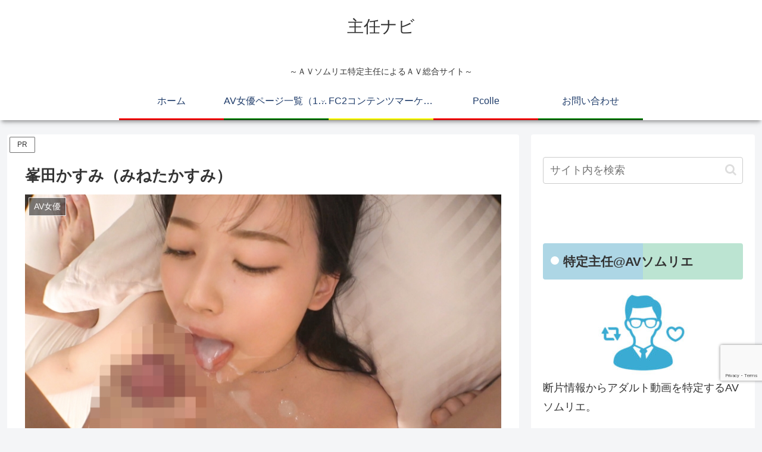

--- FILE ---
content_type: text/html; charset=utf-8
request_url: https://www.google.com/recaptcha/api2/anchor?ar=1&k=6LcFrQUhAAAAABN0vpiI6I9MoPSMUtpiV_NySF71&co=aHR0cHM6Ly9zaHVuaW5uYXZpLmNvbTo0NDM.&hl=en&v=PoyoqOPhxBO7pBk68S4YbpHZ&size=invisible&anchor-ms=20000&execute-ms=30000&cb=cj0wqjqimfdx
body_size: 48802
content:
<!DOCTYPE HTML><html dir="ltr" lang="en"><head><meta http-equiv="Content-Type" content="text/html; charset=UTF-8">
<meta http-equiv="X-UA-Compatible" content="IE=edge">
<title>reCAPTCHA</title>
<style type="text/css">
/* cyrillic-ext */
@font-face {
  font-family: 'Roboto';
  font-style: normal;
  font-weight: 400;
  font-stretch: 100%;
  src: url(//fonts.gstatic.com/s/roboto/v48/KFO7CnqEu92Fr1ME7kSn66aGLdTylUAMa3GUBHMdazTgWw.woff2) format('woff2');
  unicode-range: U+0460-052F, U+1C80-1C8A, U+20B4, U+2DE0-2DFF, U+A640-A69F, U+FE2E-FE2F;
}
/* cyrillic */
@font-face {
  font-family: 'Roboto';
  font-style: normal;
  font-weight: 400;
  font-stretch: 100%;
  src: url(//fonts.gstatic.com/s/roboto/v48/KFO7CnqEu92Fr1ME7kSn66aGLdTylUAMa3iUBHMdazTgWw.woff2) format('woff2');
  unicode-range: U+0301, U+0400-045F, U+0490-0491, U+04B0-04B1, U+2116;
}
/* greek-ext */
@font-face {
  font-family: 'Roboto';
  font-style: normal;
  font-weight: 400;
  font-stretch: 100%;
  src: url(//fonts.gstatic.com/s/roboto/v48/KFO7CnqEu92Fr1ME7kSn66aGLdTylUAMa3CUBHMdazTgWw.woff2) format('woff2');
  unicode-range: U+1F00-1FFF;
}
/* greek */
@font-face {
  font-family: 'Roboto';
  font-style: normal;
  font-weight: 400;
  font-stretch: 100%;
  src: url(//fonts.gstatic.com/s/roboto/v48/KFO7CnqEu92Fr1ME7kSn66aGLdTylUAMa3-UBHMdazTgWw.woff2) format('woff2');
  unicode-range: U+0370-0377, U+037A-037F, U+0384-038A, U+038C, U+038E-03A1, U+03A3-03FF;
}
/* math */
@font-face {
  font-family: 'Roboto';
  font-style: normal;
  font-weight: 400;
  font-stretch: 100%;
  src: url(//fonts.gstatic.com/s/roboto/v48/KFO7CnqEu92Fr1ME7kSn66aGLdTylUAMawCUBHMdazTgWw.woff2) format('woff2');
  unicode-range: U+0302-0303, U+0305, U+0307-0308, U+0310, U+0312, U+0315, U+031A, U+0326-0327, U+032C, U+032F-0330, U+0332-0333, U+0338, U+033A, U+0346, U+034D, U+0391-03A1, U+03A3-03A9, U+03B1-03C9, U+03D1, U+03D5-03D6, U+03F0-03F1, U+03F4-03F5, U+2016-2017, U+2034-2038, U+203C, U+2040, U+2043, U+2047, U+2050, U+2057, U+205F, U+2070-2071, U+2074-208E, U+2090-209C, U+20D0-20DC, U+20E1, U+20E5-20EF, U+2100-2112, U+2114-2115, U+2117-2121, U+2123-214F, U+2190, U+2192, U+2194-21AE, U+21B0-21E5, U+21F1-21F2, U+21F4-2211, U+2213-2214, U+2216-22FF, U+2308-230B, U+2310, U+2319, U+231C-2321, U+2336-237A, U+237C, U+2395, U+239B-23B7, U+23D0, U+23DC-23E1, U+2474-2475, U+25AF, U+25B3, U+25B7, U+25BD, U+25C1, U+25CA, U+25CC, U+25FB, U+266D-266F, U+27C0-27FF, U+2900-2AFF, U+2B0E-2B11, U+2B30-2B4C, U+2BFE, U+3030, U+FF5B, U+FF5D, U+1D400-1D7FF, U+1EE00-1EEFF;
}
/* symbols */
@font-face {
  font-family: 'Roboto';
  font-style: normal;
  font-weight: 400;
  font-stretch: 100%;
  src: url(//fonts.gstatic.com/s/roboto/v48/KFO7CnqEu92Fr1ME7kSn66aGLdTylUAMaxKUBHMdazTgWw.woff2) format('woff2');
  unicode-range: U+0001-000C, U+000E-001F, U+007F-009F, U+20DD-20E0, U+20E2-20E4, U+2150-218F, U+2190, U+2192, U+2194-2199, U+21AF, U+21E6-21F0, U+21F3, U+2218-2219, U+2299, U+22C4-22C6, U+2300-243F, U+2440-244A, U+2460-24FF, U+25A0-27BF, U+2800-28FF, U+2921-2922, U+2981, U+29BF, U+29EB, U+2B00-2BFF, U+4DC0-4DFF, U+FFF9-FFFB, U+10140-1018E, U+10190-1019C, U+101A0, U+101D0-101FD, U+102E0-102FB, U+10E60-10E7E, U+1D2C0-1D2D3, U+1D2E0-1D37F, U+1F000-1F0FF, U+1F100-1F1AD, U+1F1E6-1F1FF, U+1F30D-1F30F, U+1F315, U+1F31C, U+1F31E, U+1F320-1F32C, U+1F336, U+1F378, U+1F37D, U+1F382, U+1F393-1F39F, U+1F3A7-1F3A8, U+1F3AC-1F3AF, U+1F3C2, U+1F3C4-1F3C6, U+1F3CA-1F3CE, U+1F3D4-1F3E0, U+1F3ED, U+1F3F1-1F3F3, U+1F3F5-1F3F7, U+1F408, U+1F415, U+1F41F, U+1F426, U+1F43F, U+1F441-1F442, U+1F444, U+1F446-1F449, U+1F44C-1F44E, U+1F453, U+1F46A, U+1F47D, U+1F4A3, U+1F4B0, U+1F4B3, U+1F4B9, U+1F4BB, U+1F4BF, U+1F4C8-1F4CB, U+1F4D6, U+1F4DA, U+1F4DF, U+1F4E3-1F4E6, U+1F4EA-1F4ED, U+1F4F7, U+1F4F9-1F4FB, U+1F4FD-1F4FE, U+1F503, U+1F507-1F50B, U+1F50D, U+1F512-1F513, U+1F53E-1F54A, U+1F54F-1F5FA, U+1F610, U+1F650-1F67F, U+1F687, U+1F68D, U+1F691, U+1F694, U+1F698, U+1F6AD, U+1F6B2, U+1F6B9-1F6BA, U+1F6BC, U+1F6C6-1F6CF, U+1F6D3-1F6D7, U+1F6E0-1F6EA, U+1F6F0-1F6F3, U+1F6F7-1F6FC, U+1F700-1F7FF, U+1F800-1F80B, U+1F810-1F847, U+1F850-1F859, U+1F860-1F887, U+1F890-1F8AD, U+1F8B0-1F8BB, U+1F8C0-1F8C1, U+1F900-1F90B, U+1F93B, U+1F946, U+1F984, U+1F996, U+1F9E9, U+1FA00-1FA6F, U+1FA70-1FA7C, U+1FA80-1FA89, U+1FA8F-1FAC6, U+1FACE-1FADC, U+1FADF-1FAE9, U+1FAF0-1FAF8, U+1FB00-1FBFF;
}
/* vietnamese */
@font-face {
  font-family: 'Roboto';
  font-style: normal;
  font-weight: 400;
  font-stretch: 100%;
  src: url(//fonts.gstatic.com/s/roboto/v48/KFO7CnqEu92Fr1ME7kSn66aGLdTylUAMa3OUBHMdazTgWw.woff2) format('woff2');
  unicode-range: U+0102-0103, U+0110-0111, U+0128-0129, U+0168-0169, U+01A0-01A1, U+01AF-01B0, U+0300-0301, U+0303-0304, U+0308-0309, U+0323, U+0329, U+1EA0-1EF9, U+20AB;
}
/* latin-ext */
@font-face {
  font-family: 'Roboto';
  font-style: normal;
  font-weight: 400;
  font-stretch: 100%;
  src: url(//fonts.gstatic.com/s/roboto/v48/KFO7CnqEu92Fr1ME7kSn66aGLdTylUAMa3KUBHMdazTgWw.woff2) format('woff2');
  unicode-range: U+0100-02BA, U+02BD-02C5, U+02C7-02CC, U+02CE-02D7, U+02DD-02FF, U+0304, U+0308, U+0329, U+1D00-1DBF, U+1E00-1E9F, U+1EF2-1EFF, U+2020, U+20A0-20AB, U+20AD-20C0, U+2113, U+2C60-2C7F, U+A720-A7FF;
}
/* latin */
@font-face {
  font-family: 'Roboto';
  font-style: normal;
  font-weight: 400;
  font-stretch: 100%;
  src: url(//fonts.gstatic.com/s/roboto/v48/KFO7CnqEu92Fr1ME7kSn66aGLdTylUAMa3yUBHMdazQ.woff2) format('woff2');
  unicode-range: U+0000-00FF, U+0131, U+0152-0153, U+02BB-02BC, U+02C6, U+02DA, U+02DC, U+0304, U+0308, U+0329, U+2000-206F, U+20AC, U+2122, U+2191, U+2193, U+2212, U+2215, U+FEFF, U+FFFD;
}
/* cyrillic-ext */
@font-face {
  font-family: 'Roboto';
  font-style: normal;
  font-weight: 500;
  font-stretch: 100%;
  src: url(//fonts.gstatic.com/s/roboto/v48/KFO7CnqEu92Fr1ME7kSn66aGLdTylUAMa3GUBHMdazTgWw.woff2) format('woff2');
  unicode-range: U+0460-052F, U+1C80-1C8A, U+20B4, U+2DE0-2DFF, U+A640-A69F, U+FE2E-FE2F;
}
/* cyrillic */
@font-face {
  font-family: 'Roboto';
  font-style: normal;
  font-weight: 500;
  font-stretch: 100%;
  src: url(//fonts.gstatic.com/s/roboto/v48/KFO7CnqEu92Fr1ME7kSn66aGLdTylUAMa3iUBHMdazTgWw.woff2) format('woff2');
  unicode-range: U+0301, U+0400-045F, U+0490-0491, U+04B0-04B1, U+2116;
}
/* greek-ext */
@font-face {
  font-family: 'Roboto';
  font-style: normal;
  font-weight: 500;
  font-stretch: 100%;
  src: url(//fonts.gstatic.com/s/roboto/v48/KFO7CnqEu92Fr1ME7kSn66aGLdTylUAMa3CUBHMdazTgWw.woff2) format('woff2');
  unicode-range: U+1F00-1FFF;
}
/* greek */
@font-face {
  font-family: 'Roboto';
  font-style: normal;
  font-weight: 500;
  font-stretch: 100%;
  src: url(//fonts.gstatic.com/s/roboto/v48/KFO7CnqEu92Fr1ME7kSn66aGLdTylUAMa3-UBHMdazTgWw.woff2) format('woff2');
  unicode-range: U+0370-0377, U+037A-037F, U+0384-038A, U+038C, U+038E-03A1, U+03A3-03FF;
}
/* math */
@font-face {
  font-family: 'Roboto';
  font-style: normal;
  font-weight: 500;
  font-stretch: 100%;
  src: url(//fonts.gstatic.com/s/roboto/v48/KFO7CnqEu92Fr1ME7kSn66aGLdTylUAMawCUBHMdazTgWw.woff2) format('woff2');
  unicode-range: U+0302-0303, U+0305, U+0307-0308, U+0310, U+0312, U+0315, U+031A, U+0326-0327, U+032C, U+032F-0330, U+0332-0333, U+0338, U+033A, U+0346, U+034D, U+0391-03A1, U+03A3-03A9, U+03B1-03C9, U+03D1, U+03D5-03D6, U+03F0-03F1, U+03F4-03F5, U+2016-2017, U+2034-2038, U+203C, U+2040, U+2043, U+2047, U+2050, U+2057, U+205F, U+2070-2071, U+2074-208E, U+2090-209C, U+20D0-20DC, U+20E1, U+20E5-20EF, U+2100-2112, U+2114-2115, U+2117-2121, U+2123-214F, U+2190, U+2192, U+2194-21AE, U+21B0-21E5, U+21F1-21F2, U+21F4-2211, U+2213-2214, U+2216-22FF, U+2308-230B, U+2310, U+2319, U+231C-2321, U+2336-237A, U+237C, U+2395, U+239B-23B7, U+23D0, U+23DC-23E1, U+2474-2475, U+25AF, U+25B3, U+25B7, U+25BD, U+25C1, U+25CA, U+25CC, U+25FB, U+266D-266F, U+27C0-27FF, U+2900-2AFF, U+2B0E-2B11, U+2B30-2B4C, U+2BFE, U+3030, U+FF5B, U+FF5D, U+1D400-1D7FF, U+1EE00-1EEFF;
}
/* symbols */
@font-face {
  font-family: 'Roboto';
  font-style: normal;
  font-weight: 500;
  font-stretch: 100%;
  src: url(//fonts.gstatic.com/s/roboto/v48/KFO7CnqEu92Fr1ME7kSn66aGLdTylUAMaxKUBHMdazTgWw.woff2) format('woff2');
  unicode-range: U+0001-000C, U+000E-001F, U+007F-009F, U+20DD-20E0, U+20E2-20E4, U+2150-218F, U+2190, U+2192, U+2194-2199, U+21AF, U+21E6-21F0, U+21F3, U+2218-2219, U+2299, U+22C4-22C6, U+2300-243F, U+2440-244A, U+2460-24FF, U+25A0-27BF, U+2800-28FF, U+2921-2922, U+2981, U+29BF, U+29EB, U+2B00-2BFF, U+4DC0-4DFF, U+FFF9-FFFB, U+10140-1018E, U+10190-1019C, U+101A0, U+101D0-101FD, U+102E0-102FB, U+10E60-10E7E, U+1D2C0-1D2D3, U+1D2E0-1D37F, U+1F000-1F0FF, U+1F100-1F1AD, U+1F1E6-1F1FF, U+1F30D-1F30F, U+1F315, U+1F31C, U+1F31E, U+1F320-1F32C, U+1F336, U+1F378, U+1F37D, U+1F382, U+1F393-1F39F, U+1F3A7-1F3A8, U+1F3AC-1F3AF, U+1F3C2, U+1F3C4-1F3C6, U+1F3CA-1F3CE, U+1F3D4-1F3E0, U+1F3ED, U+1F3F1-1F3F3, U+1F3F5-1F3F7, U+1F408, U+1F415, U+1F41F, U+1F426, U+1F43F, U+1F441-1F442, U+1F444, U+1F446-1F449, U+1F44C-1F44E, U+1F453, U+1F46A, U+1F47D, U+1F4A3, U+1F4B0, U+1F4B3, U+1F4B9, U+1F4BB, U+1F4BF, U+1F4C8-1F4CB, U+1F4D6, U+1F4DA, U+1F4DF, U+1F4E3-1F4E6, U+1F4EA-1F4ED, U+1F4F7, U+1F4F9-1F4FB, U+1F4FD-1F4FE, U+1F503, U+1F507-1F50B, U+1F50D, U+1F512-1F513, U+1F53E-1F54A, U+1F54F-1F5FA, U+1F610, U+1F650-1F67F, U+1F687, U+1F68D, U+1F691, U+1F694, U+1F698, U+1F6AD, U+1F6B2, U+1F6B9-1F6BA, U+1F6BC, U+1F6C6-1F6CF, U+1F6D3-1F6D7, U+1F6E0-1F6EA, U+1F6F0-1F6F3, U+1F6F7-1F6FC, U+1F700-1F7FF, U+1F800-1F80B, U+1F810-1F847, U+1F850-1F859, U+1F860-1F887, U+1F890-1F8AD, U+1F8B0-1F8BB, U+1F8C0-1F8C1, U+1F900-1F90B, U+1F93B, U+1F946, U+1F984, U+1F996, U+1F9E9, U+1FA00-1FA6F, U+1FA70-1FA7C, U+1FA80-1FA89, U+1FA8F-1FAC6, U+1FACE-1FADC, U+1FADF-1FAE9, U+1FAF0-1FAF8, U+1FB00-1FBFF;
}
/* vietnamese */
@font-face {
  font-family: 'Roboto';
  font-style: normal;
  font-weight: 500;
  font-stretch: 100%;
  src: url(//fonts.gstatic.com/s/roboto/v48/KFO7CnqEu92Fr1ME7kSn66aGLdTylUAMa3OUBHMdazTgWw.woff2) format('woff2');
  unicode-range: U+0102-0103, U+0110-0111, U+0128-0129, U+0168-0169, U+01A0-01A1, U+01AF-01B0, U+0300-0301, U+0303-0304, U+0308-0309, U+0323, U+0329, U+1EA0-1EF9, U+20AB;
}
/* latin-ext */
@font-face {
  font-family: 'Roboto';
  font-style: normal;
  font-weight: 500;
  font-stretch: 100%;
  src: url(//fonts.gstatic.com/s/roboto/v48/KFO7CnqEu92Fr1ME7kSn66aGLdTylUAMa3KUBHMdazTgWw.woff2) format('woff2');
  unicode-range: U+0100-02BA, U+02BD-02C5, U+02C7-02CC, U+02CE-02D7, U+02DD-02FF, U+0304, U+0308, U+0329, U+1D00-1DBF, U+1E00-1E9F, U+1EF2-1EFF, U+2020, U+20A0-20AB, U+20AD-20C0, U+2113, U+2C60-2C7F, U+A720-A7FF;
}
/* latin */
@font-face {
  font-family: 'Roboto';
  font-style: normal;
  font-weight: 500;
  font-stretch: 100%;
  src: url(//fonts.gstatic.com/s/roboto/v48/KFO7CnqEu92Fr1ME7kSn66aGLdTylUAMa3yUBHMdazQ.woff2) format('woff2');
  unicode-range: U+0000-00FF, U+0131, U+0152-0153, U+02BB-02BC, U+02C6, U+02DA, U+02DC, U+0304, U+0308, U+0329, U+2000-206F, U+20AC, U+2122, U+2191, U+2193, U+2212, U+2215, U+FEFF, U+FFFD;
}
/* cyrillic-ext */
@font-face {
  font-family: 'Roboto';
  font-style: normal;
  font-weight: 900;
  font-stretch: 100%;
  src: url(//fonts.gstatic.com/s/roboto/v48/KFO7CnqEu92Fr1ME7kSn66aGLdTylUAMa3GUBHMdazTgWw.woff2) format('woff2');
  unicode-range: U+0460-052F, U+1C80-1C8A, U+20B4, U+2DE0-2DFF, U+A640-A69F, U+FE2E-FE2F;
}
/* cyrillic */
@font-face {
  font-family: 'Roboto';
  font-style: normal;
  font-weight: 900;
  font-stretch: 100%;
  src: url(//fonts.gstatic.com/s/roboto/v48/KFO7CnqEu92Fr1ME7kSn66aGLdTylUAMa3iUBHMdazTgWw.woff2) format('woff2');
  unicode-range: U+0301, U+0400-045F, U+0490-0491, U+04B0-04B1, U+2116;
}
/* greek-ext */
@font-face {
  font-family: 'Roboto';
  font-style: normal;
  font-weight: 900;
  font-stretch: 100%;
  src: url(//fonts.gstatic.com/s/roboto/v48/KFO7CnqEu92Fr1ME7kSn66aGLdTylUAMa3CUBHMdazTgWw.woff2) format('woff2');
  unicode-range: U+1F00-1FFF;
}
/* greek */
@font-face {
  font-family: 'Roboto';
  font-style: normal;
  font-weight: 900;
  font-stretch: 100%;
  src: url(//fonts.gstatic.com/s/roboto/v48/KFO7CnqEu92Fr1ME7kSn66aGLdTylUAMa3-UBHMdazTgWw.woff2) format('woff2');
  unicode-range: U+0370-0377, U+037A-037F, U+0384-038A, U+038C, U+038E-03A1, U+03A3-03FF;
}
/* math */
@font-face {
  font-family: 'Roboto';
  font-style: normal;
  font-weight: 900;
  font-stretch: 100%;
  src: url(//fonts.gstatic.com/s/roboto/v48/KFO7CnqEu92Fr1ME7kSn66aGLdTylUAMawCUBHMdazTgWw.woff2) format('woff2');
  unicode-range: U+0302-0303, U+0305, U+0307-0308, U+0310, U+0312, U+0315, U+031A, U+0326-0327, U+032C, U+032F-0330, U+0332-0333, U+0338, U+033A, U+0346, U+034D, U+0391-03A1, U+03A3-03A9, U+03B1-03C9, U+03D1, U+03D5-03D6, U+03F0-03F1, U+03F4-03F5, U+2016-2017, U+2034-2038, U+203C, U+2040, U+2043, U+2047, U+2050, U+2057, U+205F, U+2070-2071, U+2074-208E, U+2090-209C, U+20D0-20DC, U+20E1, U+20E5-20EF, U+2100-2112, U+2114-2115, U+2117-2121, U+2123-214F, U+2190, U+2192, U+2194-21AE, U+21B0-21E5, U+21F1-21F2, U+21F4-2211, U+2213-2214, U+2216-22FF, U+2308-230B, U+2310, U+2319, U+231C-2321, U+2336-237A, U+237C, U+2395, U+239B-23B7, U+23D0, U+23DC-23E1, U+2474-2475, U+25AF, U+25B3, U+25B7, U+25BD, U+25C1, U+25CA, U+25CC, U+25FB, U+266D-266F, U+27C0-27FF, U+2900-2AFF, U+2B0E-2B11, U+2B30-2B4C, U+2BFE, U+3030, U+FF5B, U+FF5D, U+1D400-1D7FF, U+1EE00-1EEFF;
}
/* symbols */
@font-face {
  font-family: 'Roboto';
  font-style: normal;
  font-weight: 900;
  font-stretch: 100%;
  src: url(//fonts.gstatic.com/s/roboto/v48/KFO7CnqEu92Fr1ME7kSn66aGLdTylUAMaxKUBHMdazTgWw.woff2) format('woff2');
  unicode-range: U+0001-000C, U+000E-001F, U+007F-009F, U+20DD-20E0, U+20E2-20E4, U+2150-218F, U+2190, U+2192, U+2194-2199, U+21AF, U+21E6-21F0, U+21F3, U+2218-2219, U+2299, U+22C4-22C6, U+2300-243F, U+2440-244A, U+2460-24FF, U+25A0-27BF, U+2800-28FF, U+2921-2922, U+2981, U+29BF, U+29EB, U+2B00-2BFF, U+4DC0-4DFF, U+FFF9-FFFB, U+10140-1018E, U+10190-1019C, U+101A0, U+101D0-101FD, U+102E0-102FB, U+10E60-10E7E, U+1D2C0-1D2D3, U+1D2E0-1D37F, U+1F000-1F0FF, U+1F100-1F1AD, U+1F1E6-1F1FF, U+1F30D-1F30F, U+1F315, U+1F31C, U+1F31E, U+1F320-1F32C, U+1F336, U+1F378, U+1F37D, U+1F382, U+1F393-1F39F, U+1F3A7-1F3A8, U+1F3AC-1F3AF, U+1F3C2, U+1F3C4-1F3C6, U+1F3CA-1F3CE, U+1F3D4-1F3E0, U+1F3ED, U+1F3F1-1F3F3, U+1F3F5-1F3F7, U+1F408, U+1F415, U+1F41F, U+1F426, U+1F43F, U+1F441-1F442, U+1F444, U+1F446-1F449, U+1F44C-1F44E, U+1F453, U+1F46A, U+1F47D, U+1F4A3, U+1F4B0, U+1F4B3, U+1F4B9, U+1F4BB, U+1F4BF, U+1F4C8-1F4CB, U+1F4D6, U+1F4DA, U+1F4DF, U+1F4E3-1F4E6, U+1F4EA-1F4ED, U+1F4F7, U+1F4F9-1F4FB, U+1F4FD-1F4FE, U+1F503, U+1F507-1F50B, U+1F50D, U+1F512-1F513, U+1F53E-1F54A, U+1F54F-1F5FA, U+1F610, U+1F650-1F67F, U+1F687, U+1F68D, U+1F691, U+1F694, U+1F698, U+1F6AD, U+1F6B2, U+1F6B9-1F6BA, U+1F6BC, U+1F6C6-1F6CF, U+1F6D3-1F6D7, U+1F6E0-1F6EA, U+1F6F0-1F6F3, U+1F6F7-1F6FC, U+1F700-1F7FF, U+1F800-1F80B, U+1F810-1F847, U+1F850-1F859, U+1F860-1F887, U+1F890-1F8AD, U+1F8B0-1F8BB, U+1F8C0-1F8C1, U+1F900-1F90B, U+1F93B, U+1F946, U+1F984, U+1F996, U+1F9E9, U+1FA00-1FA6F, U+1FA70-1FA7C, U+1FA80-1FA89, U+1FA8F-1FAC6, U+1FACE-1FADC, U+1FADF-1FAE9, U+1FAF0-1FAF8, U+1FB00-1FBFF;
}
/* vietnamese */
@font-face {
  font-family: 'Roboto';
  font-style: normal;
  font-weight: 900;
  font-stretch: 100%;
  src: url(//fonts.gstatic.com/s/roboto/v48/KFO7CnqEu92Fr1ME7kSn66aGLdTylUAMa3OUBHMdazTgWw.woff2) format('woff2');
  unicode-range: U+0102-0103, U+0110-0111, U+0128-0129, U+0168-0169, U+01A0-01A1, U+01AF-01B0, U+0300-0301, U+0303-0304, U+0308-0309, U+0323, U+0329, U+1EA0-1EF9, U+20AB;
}
/* latin-ext */
@font-face {
  font-family: 'Roboto';
  font-style: normal;
  font-weight: 900;
  font-stretch: 100%;
  src: url(//fonts.gstatic.com/s/roboto/v48/KFO7CnqEu92Fr1ME7kSn66aGLdTylUAMa3KUBHMdazTgWw.woff2) format('woff2');
  unicode-range: U+0100-02BA, U+02BD-02C5, U+02C7-02CC, U+02CE-02D7, U+02DD-02FF, U+0304, U+0308, U+0329, U+1D00-1DBF, U+1E00-1E9F, U+1EF2-1EFF, U+2020, U+20A0-20AB, U+20AD-20C0, U+2113, U+2C60-2C7F, U+A720-A7FF;
}
/* latin */
@font-face {
  font-family: 'Roboto';
  font-style: normal;
  font-weight: 900;
  font-stretch: 100%;
  src: url(//fonts.gstatic.com/s/roboto/v48/KFO7CnqEu92Fr1ME7kSn66aGLdTylUAMa3yUBHMdazQ.woff2) format('woff2');
  unicode-range: U+0000-00FF, U+0131, U+0152-0153, U+02BB-02BC, U+02C6, U+02DA, U+02DC, U+0304, U+0308, U+0329, U+2000-206F, U+20AC, U+2122, U+2191, U+2193, U+2212, U+2215, U+FEFF, U+FFFD;
}

</style>
<link rel="stylesheet" type="text/css" href="https://www.gstatic.com/recaptcha/releases/PoyoqOPhxBO7pBk68S4YbpHZ/styles__ltr.css">
<script nonce="FaD9PgOlFAwkdB5q7ZRwRQ" type="text/javascript">window['__recaptcha_api'] = 'https://www.google.com/recaptcha/api2/';</script>
<script type="text/javascript" src="https://www.gstatic.com/recaptcha/releases/PoyoqOPhxBO7pBk68S4YbpHZ/recaptcha__en.js" nonce="FaD9PgOlFAwkdB5q7ZRwRQ">
      
    </script></head>
<body><div id="rc-anchor-alert" class="rc-anchor-alert"></div>
<input type="hidden" id="recaptcha-token" value="[base64]">
<script type="text/javascript" nonce="FaD9PgOlFAwkdB5q7ZRwRQ">
      recaptcha.anchor.Main.init("[\x22ainput\x22,[\x22bgdata\x22,\x22\x22,\[base64]/[base64]/[base64]/[base64]/[base64]/[base64]/[base64]/[base64]/[base64]/[base64]\\u003d\x22,\[base64]\\u003d\\u003d\x22,\[base64]/[base64]/Cv8OKw6wbOyvCj8Onw4vCtA7DmsKnB8Obw4XDjcOuw4TDvMKpw67DjhcLO0kfO8OvYSTDtDDCnmogQlA1aMOCw5XDqsK5Y8K+w40LE8KVFMKjwqAjwrUffMKBw7gkwp7CrGMsQXMrwr/CrXzDssK6JXjCq8KUwqE5wqvCqR/[base64]/DhsOHWcKdSVgpB8OcAMOgw63DmD3Dl8OAwqYlw7l/PEp6w5fCsCQ4fcOLwr0FwqbCkcKUPmEvw4jDiBh9wr/DsyJqL0vCp2/[base64]/DucKQwqZRKmAUwoXCr8OOaxVOSTPCrQwbKcOgcMKZO3Nzw73DoS3DocKlVcONXMK5McOXEsOPIsOlwoQKwppDPUbDlwoZL2/DgyjDo1Eywo43LBhjXWcfOxLDrMKIa8OIWMK6w53Du3/[base64]/CjnzDtBfChMOHwoFDw5jCk8OyMDnDkjfCqF3DgsOxwrvDiBnDtTJSw6E/KcOgdMOUw53DljXDjh/DpRXDtB9dF3M1wpsgwoPCoyM4aMO5D8Oyw691UR4gwpI3WlbDiwvDu8O/[base64]/X8KdWMOOTMKTw5BCXMKWZGtYwqh5EcKjwofDqDkMO2FXSnUXw6LDhcKZw4obZ8OvEzEaXw1WRMKfG2NCGDdrGyp6wq4Ib8Ocw4UOwovCmcO9wqN6ZQ5tHsKww4g/[base64]/DgjLCqQ3DsF/DhxcUwpLCj8OPS8KXw7ocwpZNwrPCp8KTOSVMMwdFwp7DrMKmw6wFwq7Cn0/CmDkND0DCmMK/bQXDpcK1CFvDk8K1Y1fDgxrCq8OGIw/CvCvDicKFwqdec8O6Bnwjw5djwozDh8KXw5VzIyQ0w6TDhsKiFcOOwpjDucO3w79nwp4+Hzl/Bi/Dg8KmdUHChcO/wrTCmSDCjzvCoMKKAcKvw48cwonCsW9TEScOwrbCgwPDhcKmw5fCnW8qwpkww7pIRsOvwo/[base64]/DjmbCk8KUwrfCmMKGwoF9BcKsccO8w5PDssKUw7w9w4TDojXCiMKvwqE1EXhFD00BwoXCkMOacsKbfMOyZAzDnH/CmMKuwrlWw4ggLMKvCQ1GwrrCgsO0GStdXXnDlsOJFj3ChFdPYcKnQMK1UBovwqbDl8OBw7PDhhYdRMOSw6TCrMK5wrgEw7Jqw4F/w6LDqMOKRsK5CcOKw74NwpkxAsK2IlUvw5DCsxAdw7DCoCEcwrTDqm3Cnkoxw7vCr8O9wppYNzLDicOtwqEFFcOhcMKOw7UlN8OuGVECVnHDlsKzQMOSGMOfNhF7cMO5dMK8elF6HA7DpMOMw7Q6TsOLakYMQk4rwr/CtMOLezjCgTHDknLCgD3CucOywpIoHcKOwr/CpDrChcOPfArDuWEdUxZGfsKlccOifzvDq3RHw7UaDTXDpMKsw7TCjsOiICIfw5jDs31HTTDChsK1wrDCssKZw5rDrcKjw4TDtcO0wrB7az7Cl8KULnshVcK8w44Ew6vCgcOrwqHDvlDDk8O/wqnCl8OZw44LdMKYdCzDt8KKJcK0W8Oawq/[base64]/DhkUhwo7DmMKsw7bCs8OLS8OlwonDjcO7wph/e8KsdmYpw6/DjMOow6zCuypRWwkfP8OqAkLCj8OQHgvDosOpw43DuMKDw67ClcO3ccOTw4PDuMO6T8K1AMKNwpQGLVfCpzxMZMK8w6vDscKwRcOmRMO0w6U1L03CukrDsR5CLCMvdgJRZkUXwoE8w70Gwo/CiMK4M8K5w7TDpxpCPGs5e8KYbi7DjcKww7XDnsK4R1XCssOaFlrDocKAOFTDs2JrwoXCm3Q+wrrDszNBPifDvMO7b1Q6ZSFywr3DgWxsDAgSwp5nNsOwwrcldsKtw4Eywp4oeMOnwrHDoHIfw4TCt2DCosOjWl/DjMKBYMOWecKVwo7DmcKpLjwvw73DgQxVLcKIwrZUYTvDjBgew49UYmlNw7vCs3BUwrTDh8OhUMKpwoDCgSnDo34aw5/DiwBheztBNU/DjhtTEcKPdj/Dh8KjwoFWWHJkwqsbw70nV3jDt8KFXmYXJDATw5bCrMOiK3fCnD3DnDg4ZMOEC8KAwqMPw73CnMONw5/DhMO5w4EsQsKvwqcRacKwwqvCox/CqMKPwrPDgVtIw5XDnn7CkXXDnsKNVQ/CtDd5w6/Cglc3w4LDvMK3w4vDmDPCrsKMw4hdwpzDqX3Ci8KABx4Iw7DDiBDDg8KmaMKOZ8OwChPCqVlZdcKMfMO4Bx7Cj8O8w6RAP1bDoWkDQcK/w4/DisKKHsO5ZsODMsK1wrXCok/Dok/DkMKuasKHwqhTwrXDpDh1XU7DnRXCnhR7UVQnwqzCn0HChMOCJzrCksKLf8KYdMKAU3nCrcKOw6PDt8K0Kx/[base64]/w4tLYcKlw4JhwpbDuMO+w5HDmsKUwpzCg3vCkSDCqlDDscOdU8KRTsO/TMO9wonDscOiAlbDuUtKwr0EwpBGw4TCncKHw7pVwpzCtCg+bGZ6wqUhw73CryDCkmEgw6fCnA8vDkzCjihowpTClW3ChsOjRTxRGcOiwrLCisKhw79YKMKuw4zCvQ3Ckx3DulABw7BAU3wBwptgwpcFw4EOOcKzaDfDjsOcXzzDhEbCnj/Dk8KbYQ01w5zCusOAUTTDh8OcUcKdwqMOUsOZw6EEZlRVYiQhwqHCucOTfcKHw7TDscO9ZcOhw4IWL8OFLEfCpn3DmjXCmsKMwrTCjRAGwqlJFsKRasKsS8KoEsO0AGrDjcObw5UJFi/CsDRuw73DlDJNw5xtXVJsw54sw79Gw5zCksKkbcKsSzhUwqlkPMO7w53Cq8O5dTvCvGstwqUlw6/Dt8OpJl7Dt8OxSEbDpsKCwqzCjsOAwqPCtcKhccKXdFXDqMOOF8K9wrMQfjPDr8OTwpQmQ8KXwonDrRkSd8OdesK/wrnCs8KVEDjCm8K1GcKsw4rDkQzDgynDmsO4KC0+wo7DncOKYgsvw6RowocrPsOYwqpEGMKXwp/CqRvCmg0xMcOVw7zCiw8Zw73CvANpw5BXw4wIw6lzMH3CiALCmETDmsOCYsO0E8Oiw6TClsKqwrkvwq7DrcKkMcO/[base64]/[base64]/DsMKnw5jDqsOCe8K/CMOyUgLDnljClBTCq8KXLCfDgcOcK2wewqXCuTfDiMKjwpfCn2/CnBwwwo9nSsODMUg+wphxLiTCh8K4w7Jtw443RS/DuX1XwpM3wp7Dm2vDu8Kxw6lTKD3DlDjCu8O9K8KXw6dww5EaOMOPw43Ch1PDhT3Dr8OTOsOTS2nChx4oOcOJFA4Bw6XClcO+TS/[base64]/DisKgw71lWR7CkMOMwoPDsEQzw53DhEXDusOcw5zDqwPDilfCgcObw5FQKcO0MsKPwrtvWVjCsGMIUMKvwpYxwqHClEjCil/CvMOJwpXDrRfCssKDw6LCtMK8FnQQVsK9wpHCncOSZljDqUzCv8KoeXvCjMK/TsO/wpzDoGLDisOVw63CpCxfw6Qew53CqMOtwrPCt01yZhDDjlbDjcKQCMKyDgpFYSo3T8KzwpBewqTCp2Qsw6RbwoBUBEt9w6E1Gx7Cv0/DmxlrwopVw7vCv8KieMK7FF4bwr/DrsOJHB4lw7gPw7NEYjvDv8KEw74kRMO0wpfDrGdubMOAw6/[base64]/DtlTDnwNOwrvDtMKfORLDmTw4BMKpw7zCthTCgMKBwoEaw7xNCmweOVxIw4/DhcKnwqJFAkzDpwPDnMOAw5HDlCHDlMO9JjzDqcKWJMKlacKqwrvCuizCsMOKw5jDqiHCmMOJw5/DqcKEwqlRw6sBXMOfcnTCn8KVwpbColjCnsOiwrjCoB06Y8Opw7LDk1TCsljCgsOrFHnDjDLCq8O8Xl3CmUQwccKEwqjDgBA9XCzCssKGw5RPVHEUwrTDjBXDokxzSHV3w47CpSVlQ3xlEAnCsE5Mw6rDmn7Cpz/DnMK4w5bDoHYjwqxIMcOcw4DDu8K9wrDDm1kow45fw5bDgsKlHHYdwrPDs8O1wrDCggLCiMO5ABVhwrlEThA1w7bDghA/w7tYw4oPXcK7dQU6wrdIdcOnw7cHH8KPwqbDtcKewqRPw5nCg8Ord8KAw4jDlcKTM8OqasKww5kawr/DujlFOX/CpjMPEz3DlMK/w4vCh8OYw53DgMKewp3Cn3E9w4nDp8OZwqbDuyNRcMKFXhJVbR3Dq2/[base64]/[base64]/CpMKuD8OfHDDDpcKcwo0fwpNjU8OPRMOWEsK9wrFJXVNaZ8OdU8OqwrfDg1hDJmnCp8OEOwJLXsKvZ8O4PwlKM8KPwqVTwrdXEErCqmgXwrDDoiteYTZxw4jDl8KpwrUuDkzDhsO1wq17fgNSw50kw6BdBcK9QgLCkcKKwoXCuCEDLsOQwosEwpYdPsK/eMOSwpJIGmAHMMKXwrLClgrCqSI5wr1Uw7PCgMK6w659AWfCuG1uw6ZUwqvDr8KIWFo9wpXCgmxeJAASw4PCm8KENMOXw7bDgsK3wrvDj8Kew7lywqUYPw1bV8Ozw6HDlVYxw4/DhsKgT8K5w7TDrsKgwo3CscO2wpzDj8KNwpXCkArDsH7CscKewq91fcOswrY0MXTDsVMZaC3DvcKcD8OLFcKSw57DuD1dfsKcLGvDkcKOd8OSwpRDwqRUwpB/OsKnwoZsdMOJDzpxwrJfw5XDjiTDo2MDNHXCt2rDsj9rw6ASwq3Dln5Jw7XDgcO8w74TUnXCvTfDtcOUcH/DrsOyw7c2asO6wojCnjQWw5spwpPCscOgw6sGw7JrI3rClTUrwpdwwqzDjMOFAT7CjlNFZV/Cj8OJw4QJw5/Cki7DosOFw4vChMK9C1Q/[base64]/[base64]/CoGwqwp/CvMK5wpnDi0/DrnLDkRbCnUwWw5/DjFZVF8KDXBXDqMO3H8OAw5fCuy4wdcKxPGbChzzCvh8Uw6RCw4HDtg7Dtl7Dv1TCq1BRdsOubMKrGMO9c1DDpMObwpVvw7PDvcOcwpPCvMOfw5HCqMOpwrPDosOfw6sPc3ppSH/[base64]/DsHTCjiARPXsrwr/DtzJ0w43DhcO8w5DDnjU/[base64]/wpFUZWjDsxTDi8OIdcKncMOQw6/[base64]/DpMKQXHxce8OBw6BbwqbCvWxaQcOPwpBQIEzCgXx6NTQtHRXDtsK/w6DCq3LChsKDw6YUw4sbwrsZLcOOw64lw4MDw7zDtX5cLcOxw6sGw7QHwrbCtFYtNH/[base64]/[base64]/Dq8KpQsOew4pFwoDCoV3CgsOmwrnClijCucKYwpLDtVnDvkTCo8O6w7vDg8KyEsOYLMKFw5RvGMKjwoNOw4DCnMK8cMOtwoXDjRdfwr7DoTEjw61swrnCpjc0wrbDgcO+w5x/b8KRX8O+CTLCigJ/BWI3OMOxeMKxw5RdJgvDrTzCllHDk8O4w6fDpxgrw5vDkXfCgETDqsKjQcK4aMKuwobCpsOTTcOcw6zCqMKJFcKHw7NlwrAcKsK7FsKeQsOlw4IxBU7Cn8Otw7jDjkxXE2zCpsOZXcO2wqRVO8K8w5jDgMKewrDDq8KYwrnCm0bCosKEZ8K/JMKvcMOWwqA6OsOIwrsYw55Bw7hRcUPDhcKfacOCESfDrsKnw5TCv3UYwowgFnEuwq7DuTHCo8K+w7k4wpRZNibCusO5QcOxUxAEBcOSw6DCsnnDnkzCncKpW8KTw6VKw6LCrjw2w5MOwoTDrcO/[base64]/ChmhBw5nCgcKsw43CvsOUw6XCrDASwoB2w5PDs8OKwp/Dj0rCksOQw7NDFSM4E1bDrkFKfQ7CqzjDtxFNfsKfwrbDtGPCjEZcEcKcwoMRDsKdQR/CusK+wo1LA8ObfADCg8OzwovDksOywrfDjDzCoEBFF1B2wqXDs8K7O8OMdhVsM8K5w6F/w53CkMKMwoXDgsKdwqrDucK/NV/Cj3gAw6lyw5TCncKoPxXChjNdw7cww4DDlsKbw7HCn1dkwrnDlB9+wpBsUALDrsKyw63ClsKLUDlHU21NwqrCscOKE3TDhjRbw4DCnmhkwo/[base64]/Dglczw4dkBRgXbsO/woUKDMOWIjx4w7vDisKRwppNwqJYwpAHO8OAw6DDg8OEE8O4SElqwoXDuMORw4HDmRrDowTDkMOdEMO4KisMw6HCicKJwqh/P1dNwp3DpnjCkcO8ZMKBwqZ/RxLDjyPCtn9+w5pMHRRQw6RUwr/Di8KaAnLCtFvCrcOHWRrCgH/DpcOKwptCwqLDscOCEGTCsGs0DSTDr8OXwojDoMOOwpZwVsO5RcKywoBgXSUUfMOVwr5mw5ldPTolGSgZIMOIwowSIFJTdSvCrsKiBsK/w5fCj0fCvcOjXgDDrgnCglcEaMK0w6VQw5HCpcKDw59vw6hzwrcVPzYXFUk2bEnCnMKwRMKreBRlP8OYwoliHsOVwro/TMKgEn94wq1uVsOcwpHDusOZej1Bw4VNw4HCizvCqcKOw7I9OWHCmsOgwrHCp3Y3B8KfwpbCjVbDtcK6wooGw6xIZ0/CgMKDwo/DpG7CqcOCXcOxCiFNwoTCkm8STiw9wo16w5LDlMOPw5zDrsK5wpHDokXDhsKgw7Q2wpkFwptsH8O2w6TCqVjCtyHDjxNlJcKfKsKMBls6w445dsOHw44HwodHasK6w40fw4ADesOIw5pXOMKiD8Ocw6o/wrIaDcKHwqhGR00te19MwpYwKwnDonNVwqHDgnPDksKdXiXCsMKEwq7DkMOBwrIuwq0oCQc6Lwt5F8Omw74gRlgVwot5VMK0wrLDv8OoaSDCu8KWw7NmByvCmiUew4NWwqBGFcK5wpTCszMNGMOUw4k2w6DDgD3Cn8ORKsK6GsOPXnrDlybCj8KEw5/[base64]/[base64]/LMOlcMOgesOawqrDlcOxwrfDqT4tb8KdbMK+YHdRwr/CscOQdsKVfsKbPm0yw6DDrzYJDSAKwpzCtTjDp8Kow6jDu37Cq8ONJSHCjcKiF8Kmw7XCtVFAH8KgKsO8JcKUPMOew5LCsHrCucKIQlsPwodsH8KQJHweCMKZMMOiwq7DicKdw4/CksOIVMKfGTBew7zCqsKjw7FgwrLDkUfCoMOFwqvCi3nClkXDqnMmw5HClFIww7PCvhfDvUJ8wqzDtkfDocOYc33Cv8O3w61RV8KqangTQcKGw4Q+wo7DosK/wp7Dkgpef8OSw67DqcKvwqJTwpone8KfU0PCvHXClsKtw4zDm8OhwpgBworDhX/[base64]/DqcOmdsOWw6DCk8Olw51VGQXDusKGYcKkwrplKsKew7cwwpvDmMKiNsKMwoIQw4EQScOjXn/CgMOxwpdcw7rCtMKWw6vDscKxMS/[base64]/woo7wrfCt2BHbsKdasK2AMOfw5zDmydjLMOMw7jCmsKCw6vDiMOuw5/CqCJYwrtvTSrCk8KPwrFMJcKJAjZNwqY3TsOrwpHCjlUhwqXCu0TDr8OZw7VLMzPDgMOiwqgKXTvDssO7GcKObMO0w4JOw4s4KzXDscOKIMOjEsO0b2vDtQ9rw4HCqcOjTEjDr2rCnHdKw7TCgjdBJcO/HcOKwrPCkFQOwpfDkl/DjWHCvW/DkWnCsXLDr8Kdwpctd8KUeF/DmCbCpcOHecO5TVrDk1fCpF3DkzLCmMOtASx2wqp5w5XDu8KBw4zDo2DCq8OVw6HCjsOyVwHCuiDDh8OiPcKmV8ORQsK0UMKJw7TDq8O9w5xCYGXDqyLCrMObTsORw7nCssOORkI7esK/w65OWF4dw4ZuWRvCgsO6YsKKwo9LKMK6w5gjworDosOPw6TClMObwrrCl8OXFXjCv3wRwrTClUbDqmPDm8OhIsOGw5YtAsKCw7UoLMKFwpIuZ1wtwosUwo/DnsKyw6PDmMOYWSEOUcOww73CvmXCisOrT8K3wq/CsMOIw7PCrBXDo8OgwpZifcOXB1Y7P8OiDEjDlFEadsO9KsKQwphOF8OBwq3CuTIuJmclw5cWwpfDkcOnwrzCrcKnFzJLTMKWw6EPwp3ChHtHY8KPwrDCpcO7ExdgDcOKw6tzwq/Cs8KNDW7CuxvCgMKUwr9ow5DCnMKiQsONYlzDjsKcT0bDjMO7wpnCg8KhwoxDw7PCvMKMZcKtasK9MnLDh8OhKcK4w5BEIxplw77DmMOrMWM1PcOmw6ENw4bCnMOaLsOcw5cew7I6SEZjw5hOw5tCKzVOw5QqwoPCn8KBwqHCjMOiCBvDmVrDpMO/wo0lwolNwrUTw58pw696wqzDqsOcYsKUXcOhcGB6woPDgcKbw6PChcOlwqNfw7rCnMOifh4kLcKECcOiE0Utwq3Dh8O7BMOZfhQ8w7HCpSXCk2lGY8KMcjBHwrjCoMOYwr/[base64]/Dlh3Cl8KgUBbDtk/[base64]/wpnCjx/DsAvCvsOyMMO+w4lsHkXDjsOfSMKAMcKDecOsD8OsK8KHwr7Cs39XwpBgcn14woVvwr9BFh8EWcORIcORwo/Ch8K+EA3Cqz1pehbDpD3CnHHCiMKmTMKWe0fDsERtMMKewrHDrcKMw78QclxkwokydTzDg0ZDwotxw59VworCl1vDrMO/wo3CiF3DjFNqwpHDkMO+WcOQDmrDmcOVw6E3wpHCqW8Rf8KlM8KWwrU2w54nwokxLsKbaAkMwq/DjcKfw6TDlGXDo8Kiw6kkw75haHtaw71IEGAZeMK9wq7DshLClsOOH8OfwoRxwpPDpTwaw6jClcKgwqYbMMOwbMOwwp5lw4jCksKJLcKhcRM6w6V0wozDgsO0Y8O/wpnCvcO9wq7CowNbM8ODw7tBZAJow7zCtR/DqWHDsMKHChvCmAbCiMO8OScLIhY7c8Odw7R3wrYnXgHDhjVNw63CpHl+wojChCfDtcODUip6wq5OWHc+w6ROZMKYc8KZw5FRD8OKAjvCsFN1Dx/DisKXL8KZem87EyzDsMOXM2bCs3fCjHnDrXkDwrzDhMONRMKvw6DDg8OXwrPDvlEuw4LCvyfDvzbCpAR8w4Yow4vDmMOYwq/[base64]/DlgDDusKWayguwrdAw7oBwpVCw6xbBcK0U8KBS8OCwr5+w5oiwoTDtWF1wq9uw7nCqTrCszkYZBJjw4IrM8KLwrrCocOFwpHDpcK8w7ESwqpXw6FYw6Q4w4rCsnrCncKxKMK+OSlgdcKLwodhXMO9JwdAP8ODbx7CgB0Lwr1WZsKIAl/CkgPChMK7GcODw4HDuHvDly7Dgi09L8OXw6bCtUlzanbCssKLEsKLw48uw5t/w5zCu8OVTicSDVopaMKAY8KBP8O0d8KhD2xaUQ9Ew5dYNcKIWMOTSMOfwpTDhcK1wqErwr/CnUg9w4EWwoHCkMKAYMOTKkAEwqrCkDYmQ2FsYVU+w6sETMOKw4HCnRfDgk/DvmMlKsOjA8K3w7/[base64]/CpMKvw4Jzw7fCtltoKMK8fcKGwpdJGxLCrQEaw5IHMMOFwpRZMG/DhsKCwp8Na1IDwqrCkHg/B2AhwpZhXMKBecOWKlBwasOEIQzDrHbCvzkUACRIUsOQw5LDslVkw4AqH28EwrplRGPChhbChcOkLkJWRsOpG8ONwqEiwqzCn8KAXnRrw6DCnE58wqUaPcO9VDAhZCI6WcOqw6fDv8OkwpjCtsOdw48LwqRyFznDtsKlNmnCiTocw6J5bcKSwq/CisKFw4XDrsO9w60qwrMrw7nDg8K9D8KqwoXDqXxIV3LCosKew4huw71kwpBawpPChz0ebiVNJmRtQ8K4LcObTMKpwqnCmsKlTcOGw7xswop/[base64]/[base64]/DsO+w4UiUXtkEl7DrcOibcONwqstwqYKw7zCgMK7wrVJwpTCg8KgC8O3w542wrckM8OjDgXCtUvDhiJBw4rCiMKBPh3Dk3lKOEHCi8K0S8OwwrF4wr3Dp8K3BhpNP8OhAFMoZsOyUETDkAlBw6bCnUNCwp7CrBXCkSI1wqMew6/DlcO0wpTDkC94csKKccKRbj55X2bDhkvCh8Oww4bDvgs2wo/DncKMXsKxbMOCBsOCwpXCrj3Ds8O+w6M3w5o4wrzCmB7CjQwdFMOow7TCn8KJwpQVfcOCwpfCucO2BArDrwfCqgfDnkssKEjDncOmwqpUP1DDmlR2PEUkwo5bwq/CqQ1WZ8OIw4pBV8KPTjkrw6QCasKYw60cw65vNn1mbsOZwqRmYnzCqcOhNMOKwrorFcOcw5gIaFnCkEXClUXCrQLDhVgdw6o3WMKKwoEUw4g6YB/CksORD8OIw6LDlnnDiC5Uw4rDh2bDllHCosOew4jCoTMTZXXDgcOMwqRmwoZ/C8OBGWHClMK4wofDpTUNGVXDu8Okw7NyFALCmcOkwqEBw4DDpcOTT1t6X8Ogwol/wq/Ck8OxB8KJw6fCnsKKw4gXB3A1wprClSDDmcKewpbCqcO4BsOQw7HDrRN4w7HDsHMwwqbDjigvwqdewpjCg3Jrw6xiwpvCncOLeDHDs3PCvi7CsSFAw7zDj0LDvxvDsnTCgMKyw5fCunkUf8KbworDihEWwq/[base64]/e8K2G0vDnyjDujXCpGrDq8O4w7zDsMOSw5XCsXhAMDZwI8Knw47CiVZMw49POALDpiDDkcOEwoHCtkbDiwfCv8Klw5XDvMKjwozClzU0DMO+QMK6A2nDuzjDpXzDpMOtahLCiytnwqNZw57CjcK9JFFZwqgcwq/[base64]/CnMOkw5xgw5zCtG/CpMOlw4TCgXvDs8Kpwq40wpjDiApCw59/GlnDosKZwrjCqioTeMOXU8KpLysgIETDqsKUw6PCgMKQwpdUwpbDgsOfTicuwo/[base64]/wrFDVsKyPG/Dt8K4w5krwrTDsMKpSMO/w5kiGMKneMOvw4kZw6RMw4fCvsK8wpchw7TDtMK0wq/[base64]/CjWXDgMOFTcOTMFTDuycnwqjCo17DuXsCw7thZiBsexxQw59EShlzwqrDoS9KM8OyGsK6TyN3MxDDhcOowqEJwr3Dl2MCwofCly0xMMK2VcKYQFLCuGfDo8KOQsOZwr/DjMKFCsK6E8OrEDosw7RBwrvCiiBHVsOwwrMSwpnCnsKLCA/DgsOOwqtZK33Clg8TwrfDg3nCicO6OMOTcsOCeMOfXmLDukk/SsKLZsOew6nDhVJub8OIw6FyRV3CgcKDw5XDrcOWFhdPwqXCqVXDmwYzw44hw61swp/[base64]/Ck8KawpwYwoIqwqfDhsKdwqUawpVFwpfDiMKBw6DCtUjDmMKYeDRjD15pwo5vwrtzVsOKw6fDiF1YOQjChcORwrtEwpIlbMKqwrpyfnfDgCt8wqsWwr3DggTDmSMKw6PDoFbCnTjDu8KAw6o/azYOw7UnFcO4Y8Kbw4/[base64]/R8Kbw407wpoOR8OrwokCw6ISfcOzw4Yfwq9/[base64]/DhlhBw4vDiyJKw53DhjooTAYbJ1DCr8KyIT93WMKKXxAiwosLNHMfHUtaEGAjw5DDm8KjwrTCsXPDo1szwrk/wonCmFzCu8Ogw4kdGSI8NsOZw6PDrFppw4PCmcKtZHLDvMOAMcKLwqcIwqzDvk4RTjkKCUDDk2BKFcO1wq8mw6x6wqBAwqjCrsOnwpZzEnEIEcK8w6J1dMOAWcOcEj7DmmcCw5/CtV/DgsKpckHDscOrwqLCpVkjwrbCtMKHTcOewqDDoGgkLRDCmMKtw4fCs8OwFhZPTzgcQcKKwo7CjsKIw7LCh1TDlifDrsKLw53Cv3RtRsKuQ8OFcl99fsOXwoUywrE7TX3Dv8OvRBZHMcK0wpDDjhltw5VdE2MbRU/ClETCr8Kmw4TDj8ORHi/DqsKpw4LDvMKYGQVmB2rCm8OKQ1nCgUE3wp9awqhxGHfDnsOiw41eP0tdAcKBw7RWFMKuw6hcH0pbOgLDm2Uqe8K7wrM5w5HDvEfDvMKAwoZNFsO7PFZ3cFgiw7nCv8OhesK0wpLDiRsFFkzCp3FdwqE1w6nDlkMfDUsxwrvCqnhBcVETN8ORJcO/[base64]/CtMK9b8ONecKeWUhew5dawqjCmnw/YMKYDkTDjnLCnsKKM2jCg8KodMOKYCtFMsOJDcOVIWLDhGs+woA3woYwYMO9w4TChsKBwqzDucOPw44lwp9lw4PCvXjDjsOcwpDCs0DCjcOsw4pVYMK7J2zCrcOdLcOsdcKswozDoDvDrsKMN8K2GUR2w7fDv8Knwo1DW8KcwoTCiDLDncOVJMOcwoUvw7vClMO8w7/CgiMnwpd6wo3DhMK5ZsK0w4bDvMO/SsKPJT98w6dewqJawr/[base64]/[base64]/CrcKiwq3Dv8KnJhg/wp1Tw5IIDsKSB8O4wq/CvHx+w73DqCpvw7XDsX/CjEQOwoEBZMOxSsKGwpM4ajnCiipdDMOLBjvDmcKjwpdzwo9Bw6srwp/Dj8KTwpDChHHDnldvDsOZUFZifAjDn2Bbwq3CiVbChcO2MyE8w501LV1Aw7PCjMO0CGvCk1E2esOhMsKCVsKgcMOnw4tVwqfCigVCYzbDnnbCq0rChlUVT8KIwoYdU8OdNBsTwq/Do8OmIXFaLMO8AMKnw5HCoCnCkF8kLEEgwq3CvRTCpmTCmFYqHjVjwrbCo1PDnsKDwo8Ow5VmfGJ0w68fNm1ubcOqw5I8wpcyw6xYwozDpcKWw5fDmQPDkCfDoMKme0R9bm/Cm8Oewo/Cj1XDsQNXZmzDt8O1QMO+w448WsOEw5fDi8K7asKbWcOBwrwKw6pBw6Vsw7zCvkfCrnANUsKhw5l9w649dEkBwqgmwq3DqMKaw4PCgHJ4UsOfwprCv3EQwo/Dn8OPCMOiUEvDujfDkhjDtcOXCxHCp8KtdsO8wp8aaVxvcjHDsMKYdzzDohgwKhUDeELCtTLDn8KVN8KgP8KdayTCoSbClGTDn01/w7smecOFG8OmwojDgBQPDW/DvMK2EBsGwrRew7R7w5cmEAQWwp4fK0vCtiHCjFN1wpXDpMKEwrJ+wqLDp8OERyk8ScKEK8Onwq1JEsK/w5Z9FSAXw6zCgHElRsOYBsK2OMOKwrJWfcKuw7DClw4kIDdXcMOqGcKRw5c0FkzDnl4Od8OhwpvDpk3DkSZdw5TDlxrCtMKfw7TDojJ3WF5/T8OEw6U9LcKWwqDDk8K/wpjClDMuw5FvVFFoB8Onw5LCs30VdcK9wrTCqA87QVrCkG02G8KkEcO0fx/DhcO5W8K+woo7wqvDnSjDkC1bOSB1DWXDt8OePkHCocKWH8KWb0tuMcKBw45vTsKYw4tkw6XCkj/[base64]/CvnHDmsKKwpnCp8OhP8OvZ8OoNWnDgljCpMOuw77DmcOhGynDvsKvfsKZw5bCtCbDr8K7TcKGLUppMAM4C8KawprCt1LClMODD8O6w6HCmxvDlcOfwqU2woR5w6U0YsKUHiPDrsOyw4zCgcOdwqgsw5wOGjfDsVAKQsOJw43CsU/[base64]/[base64]/CvMO5QSfCuMK7w6vDqMO+D8Knb8KGe0I7OzbDisKJIxzCh8OCw5fChcOsRyfCogYeBMKMIETCiMO3w7RwGcKSw6l6CsKBHsKSw6XDh8K/[base64]/DgXgSDMKmw7PDgMOuw5jDtMKtEsOOw6vCtx/CoMOuwobDsEg8ecKbw5Exw4U1wqMTwpkfwpJUwodUI0ZmFsKsZsKBw4lqVMKjwrvDkMKbw63DnMKbQcKoHDbDjMKwenB/AcO9JTrDk8OjQMOyHSNmV8KVJXczw6PDrT4oTcKrw70iw6PCr8KqwqbCt8Otw4rCox/DmQHClsK0LS8XWCgDwpHClm3DjkLCrw/Ck8Kww4IBw54kw4hLbWxWLxHCtlx2wqI2w5oWw7/DmC/DkQzDlcKzHn9Vw7/CvsOow4DChyLCk8KnCcOTw4F2w6AEVDQvXMOtw7HDisO1wrLChcKvHcOSbw7CtC5awrvCr8OFNcKtwopvwoZYYcOKw51yXUjClcOawpRsQcKxADjCkMOxVgMudWEWQXnCsnB/[base64]/DjBHCrsKvwqtgXBMvwpfCuCcCwpglAQHDpMOJwoHCvClNw4VBwpzCoynDnyhMw5rDuQjDqcKZw4QaZMKswoHDqHnDik/DocKmwpgIS0M7w70PwrQ1X8K+CcObwpzCjAPCkUnCt8KtbC5PW8K0wprCj8OYwqXDgcKEeSk8Tl3ClnLDo8OgHlcDbcKPVMO9w4HDpMOxMMKYw5saY8KUwpBoFsORw7HDmgd+w6LDu8KSUMO5w4kywoxZw4TCmMOIQcKIwo1Ywo/[base64]/Dv8KGeMO8SXkCUlF2w63DtBvCgk5mXU7DpsOrVsKyw4Esw5p7IsKewqPCjCXDiRQkw68ubcKXecKzw5/[base64]/wod6XFLCi8OHwoTDujvCmsKcKcKmw7vDiX3CtsKrwo8gwp/[base64]/DvA7Dk1ZrAMOzW1QuIsOvwobDuMK/[base64]/w45tM8KSSxXCqcOewpnDncONwr5wNEQINyo/Sx5ERsOAw699AR/Dk8KCVsO0w6ZKIl/DhRnDi1LCvcKzwpLDv1FiVnYIw4RrCWfDkRlTw5guMcKaw4LDt2zDpcOcw4Frwp7Ct8KJQMKCQ0jCkMOUwozDi8OIeMOJw7jCk8KJw5MMwpwWwpZqwqfCtcOTw4o/wqfDp8Kdw5zCui5HFMOEXMO5XU3DrXMAw6nCjHw1w4TDggVXwrE1w4jCsBjDpEhGK8OLwrViGsO4GMKjOMKWwqwww7TDrgnCh8OlQk02ERfCkhjCp3s3wppuVMKwAURIRcOKwpvCvDF2w7FgwpfCpCF/wqHDkW8VeD/CocOUwpsaYMOYw4XCnMOxwrdWIHDDqXpPMHEaD8OZLGkFW3HChMO6ZS1ccVRQw7vCo8O+wofCvMK6S30PJsKVwpI/woAQw4nDicKBHBfDoy9/XMOefT3CjMKDfi7DocOTAMKww6Bcwq/DvRPDngzCqB/CjGTCoEfDpcKrbh8Jw61Qw4UuN8K1e8KhKCVvGhzCsz/DlxzDiXXDu03ClsKnwoRXwqrCrsKqC3fDpzHCtcKQCALCrmnDpcKbw6YbJ8K/H344w5rDkV7DlxXDk8O0V8Oiwq/DjT4aHHLCljHDjWfCjy4sWzHCnsK2w5A6w6LDmcKYJDvCriBUH1DDrcKhwrfDpGbCpMOAWyfDlMONH25hwpZuw6rDnsOPdkrDvMK0Mz8HAsK/[base64]/[base64]/CrMO+w5cWw7nCq8KCdC3CmmZvwqjDqcOdw41BTx7DqsKHYMKRw6lGCMOew6jDtMO6wpvCgsKeK8O/[base64]/[base64]/[base64]/[base64]/CtAbCnE8Gw4LDjcK0fz/CuVN5XVzDiBkVJAQUSlDDgXhZwqgRwpskTAtHw7NFM8K1ccK/LcORwqnClsKvwrzCl0XCmi1cw5BRw7MVCXvDh0rCj0FyTMOWw6RxQ1/CscKOOMKIeMOSWsO0IMKhw7TDrG/CrGDDr29rRcO0Z8OCaMOhw4tre0N7w6h9UR9TBcORYzIfCMKvYWsQw4jChA8iBRdQFsOmwp46ZlTCpsONJsOUwrTCtjEjccOTw7Qbd8O3GjRJw55udy/[base64]\\u003d\x22],null,[\x22conf\x22,null,\x226LcFrQUhAAAAABN0vpiI6I9MoPSMUtpiV_NySF71\x22,0,null,null,null,1,[16,21,125,63,73,95,87,41,43,42,83,102,105,109,121],[1017145,797],0,null,null,null,null,0,null,0,null,700,1,null,0,\[base64]/76lBhnEnQkZnOKMAhk\\u003d\x22,0,0,null,null,1,null,0,0,null,null,null,0],\x22https://shuninnavi.com:443\x22,null,[3,1,1],null,null,null,1,3600,[\x22https://www.google.com/intl/en/policies/privacy/\x22,\x22https://www.google.com/intl/en/policies/terms/\x22],\x225lmy/qE4LHWOV6Zk0tPG9e+4sS2sijvh1pkdkeqasIo\\u003d\x22,1,0,null,1,1768681998130,0,0,[37,56],null,[46,98,8,52],\x22RC-lNRZDe9op6MbHg\x22,null,null,null,null,null,\x220dAFcWeA4OsR4sz61p0UrKrlq4pST5eiJmiotkHXxsnz8cqnnfSa8M4OPkVicW0-EeS2YRIn_b3cVqP-cx1d7avJR6bz9uuZmomA\x22,1768764798257]");
    </script></body></html>